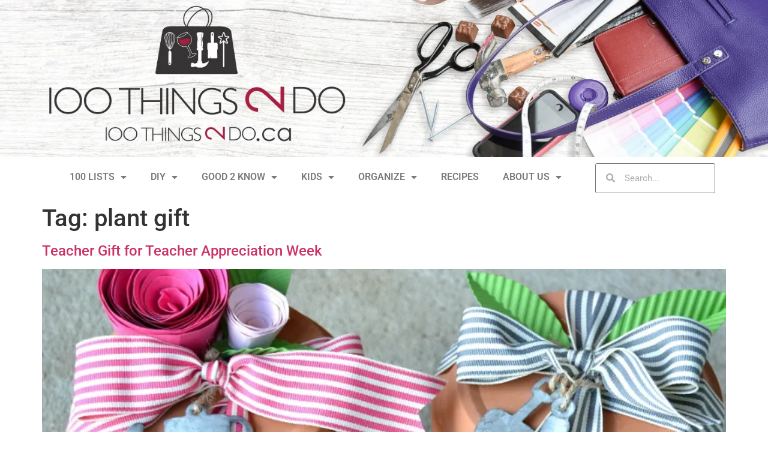

--- FILE ---
content_type: text/html; charset=UTF-8
request_url: https://100things2do.ca/tag/plant-gift/
body_size: 13656
content:
<!doctype html>
<html lang="en-CA">
<head>
	<meta charset="UTF-8">
	<meta name="viewport" content="width=device-width, initial-scale=1">
	<link rel="profile" href="https://gmpg.org/xfn/11">
	<meta name='robots' content='index, follow, max-image-preview:large, max-snippet:-1, max-video-preview:-1' />
	<style>img:is([sizes="auto" i], [sizes^="auto," i]) { contain-intrinsic-size: 3000px 1500px }</style>
	<!-- Jetpack Site Verification Tags -->
<meta name="p:domain_verify" content="e17d8ec703c318356d3be7c653432dbb" />

	<!-- This site is optimized with the Yoast SEO Premium plugin v26.4 (Yoast SEO v26.4) - https://yoast.com/wordpress/plugins/seo/ -->
	<title>plant gift Archives - 100 Things 2 Do</title>
	<link rel="canonical" href="https://100things2do.ca/tag/plant-gift/" />
	<meta property="og:locale" content="en_US" />
	<meta property="og:type" content="article" />
	<meta property="og:title" content="plant gift Archives" />
	<meta property="og:url" content="https://100things2do.ca/tag/plant-gift/" />
	<meta property="og:site_name" content="100 Things 2 Do" />
	<meta name="twitter:card" content="summary_large_image" />
	<meta name="twitter:site" content="@100_Things2Do" />
	<script type="application/ld+json" class="yoast-schema-graph">{"@context":"https://schema.org","@graph":[{"@type":"CollectionPage","@id":"https://100things2do.ca/tag/plant-gift/","url":"https://100things2do.ca/tag/plant-gift/","name":"plant gift Archives - 100 Things 2 Do","isPartOf":{"@id":"https://100things2do.ca/#website"},"primaryImageOfPage":{"@id":"https://100things2do.ca/tag/plant-gift/#primaryimage"},"image":{"@id":"https://100things2do.ca/tag/plant-gift/#primaryimage"},"thumbnailUrl":"https://i0.wp.com/100things2do.ca/wp-content/uploads/2017/05/Teacher-appreciation-5.jpg?fit=900%2C535&ssl=1","breadcrumb":{"@id":"https://100things2do.ca/tag/plant-gift/#breadcrumb"},"inLanguage":"en-CA"},{"@type":"ImageObject","inLanguage":"en-CA","@id":"https://100things2do.ca/tag/plant-gift/#primaryimage","url":"https://i0.wp.com/100things2do.ca/wp-content/uploads/2017/05/Teacher-appreciation-5.jpg?fit=900%2C535&ssl=1","contentUrl":"https://i0.wp.com/100things2do.ca/wp-content/uploads/2017/05/Teacher-appreciation-5.jpg?fit=900%2C535&ssl=1","width":900,"height":535},{"@type":"BreadcrumbList","@id":"https://100things2do.ca/tag/plant-gift/#breadcrumb","itemListElement":[{"@type":"ListItem","position":1,"name":"Home","item":"https://100things2do.ca/"},{"@type":"ListItem","position":2,"name":"plant gift"}]},{"@type":"WebSite","@id":"https://100things2do.ca/#website","url":"https://100things2do.ca/","name":"100Things2Do.ca","description":"","publisher":{"@id":"https://100things2do.ca/#/schema/person/f45ac5fa87758204e10ce0027ba174b9"},"potentialAction":[{"@type":"SearchAction","target":{"@type":"EntryPoint","urlTemplate":"https://100things2do.ca/?s={search_term_string}"},"query-input":{"@type":"PropertyValueSpecification","valueRequired":true,"valueName":"search_term_string"}}],"inLanguage":"en-CA"},{"@type":["Person","Organization"],"@id":"https://100things2do.ca/#/schema/person/f45ac5fa87758204e10ce0027ba174b9","name":"Shelly @ 100Things2Do.ca","image":{"@type":"ImageObject","inLanguage":"en-CA","@id":"https://100things2do.ca/#/schema/person/image/","url":"https://secure.gravatar.com/avatar/cfda2715cecd6f0a462b8304a0fbdd4c08d1582f0c3bc4feec4b112514676af7?s=96&d=mm&r=g","contentUrl":"https://secure.gravatar.com/avatar/cfda2715cecd6f0a462b8304a0fbdd4c08d1582f0c3bc4feec4b112514676af7?s=96&d=mm&r=g","caption":"Shelly @ 100Things2Do.ca"},"logo":{"@id":"https://100things2do.ca/#/schema/person/image/"},"description":"Single Mom, Blogger, DIYer, furniture refinisher and lover of all things crafty.","sameAs":["https://100things2do.ca","https://www.facebook.com/shelly.shepherd.10","https://www.instagram.com/100things2do.ca/?hl=en","https://www.pinterest.ca/100Things2Do/","https://x.com/100_Things2Do"]}]}</script>
	<!-- / Yoast SEO Premium plugin. -->


<link rel='dns-prefetch' href='//scripts.mediavine.com' />
<link rel='dns-prefetch' href='//stats.wp.com' />
<link rel='dns-prefetch' href='//v0.wordpress.com' />
<link rel='dns-prefetch' href='//widgets.wp.com' />
<link rel='dns-prefetch' href='//s0.wp.com' />
<link rel='dns-prefetch' href='//0.gravatar.com' />
<link rel='dns-prefetch' href='//1.gravatar.com' />
<link rel='dns-prefetch' href='//2.gravatar.com' />
<link rel='dns-prefetch' href='//jetpack.wordpress.com' />
<link rel='dns-prefetch' href='//public-api.wordpress.com' />
<link rel='preconnect' href='//i0.wp.com' />
<link rel='preconnect' href='//c0.wp.com' />
<link rel="alternate" type="application/rss+xml" title="100 Things 2 Do &raquo; Feed" href="https://100things2do.ca/feed/" />
<link rel="alternate" type="application/rss+xml" title="100 Things 2 Do &raquo; Comments Feed" href="https://100things2do.ca/comments/feed/" />
<link rel="alternate" type="application/rss+xml" title="100 Things 2 Do &raquo; plant gift Tag Feed" href="https://100things2do.ca/tag/plant-gift/feed/" />
<script>
window._wpemojiSettings = {"baseUrl":"https:\/\/s.w.org\/images\/core\/emoji\/16.0.1\/72x72\/","ext":".png","svgUrl":"https:\/\/s.w.org\/images\/core\/emoji\/16.0.1\/svg\/","svgExt":".svg","source":{"concatemoji":"https:\/\/100things2do.ca\/wp-includes\/js\/wp-emoji-release.min.js?ver=6.8.3"}};
/*! This file is auto-generated */
!function(s,n){var o,i,e;function c(e){try{var t={supportTests:e,timestamp:(new Date).valueOf()};sessionStorage.setItem(o,JSON.stringify(t))}catch(e){}}function p(e,t,n){e.clearRect(0,0,e.canvas.width,e.canvas.height),e.fillText(t,0,0);var t=new Uint32Array(e.getImageData(0,0,e.canvas.width,e.canvas.height).data),a=(e.clearRect(0,0,e.canvas.width,e.canvas.height),e.fillText(n,0,0),new Uint32Array(e.getImageData(0,0,e.canvas.width,e.canvas.height).data));return t.every(function(e,t){return e===a[t]})}function u(e,t){e.clearRect(0,0,e.canvas.width,e.canvas.height),e.fillText(t,0,0);for(var n=e.getImageData(16,16,1,1),a=0;a<n.data.length;a++)if(0!==n.data[a])return!1;return!0}function f(e,t,n,a){switch(t){case"flag":return n(e,"\ud83c\udff3\ufe0f\u200d\u26a7\ufe0f","\ud83c\udff3\ufe0f\u200b\u26a7\ufe0f")?!1:!n(e,"\ud83c\udde8\ud83c\uddf6","\ud83c\udde8\u200b\ud83c\uddf6")&&!n(e,"\ud83c\udff4\udb40\udc67\udb40\udc62\udb40\udc65\udb40\udc6e\udb40\udc67\udb40\udc7f","\ud83c\udff4\u200b\udb40\udc67\u200b\udb40\udc62\u200b\udb40\udc65\u200b\udb40\udc6e\u200b\udb40\udc67\u200b\udb40\udc7f");case"emoji":return!a(e,"\ud83e\udedf")}return!1}function g(e,t,n,a){var r="undefined"!=typeof WorkerGlobalScope&&self instanceof WorkerGlobalScope?new OffscreenCanvas(300,150):s.createElement("canvas"),o=r.getContext("2d",{willReadFrequently:!0}),i=(o.textBaseline="top",o.font="600 32px Arial",{});return e.forEach(function(e){i[e]=t(o,e,n,a)}),i}function t(e){var t=s.createElement("script");t.src=e,t.defer=!0,s.head.appendChild(t)}"undefined"!=typeof Promise&&(o="wpEmojiSettingsSupports",i=["flag","emoji"],n.supports={everything:!0,everythingExceptFlag:!0},e=new Promise(function(e){s.addEventListener("DOMContentLoaded",e,{once:!0})}),new Promise(function(t){var n=function(){try{var e=JSON.parse(sessionStorage.getItem(o));if("object"==typeof e&&"number"==typeof e.timestamp&&(new Date).valueOf()<e.timestamp+604800&&"object"==typeof e.supportTests)return e.supportTests}catch(e){}return null}();if(!n){if("undefined"!=typeof Worker&&"undefined"!=typeof OffscreenCanvas&&"undefined"!=typeof URL&&URL.createObjectURL&&"undefined"!=typeof Blob)try{var e="postMessage("+g.toString()+"("+[JSON.stringify(i),f.toString(),p.toString(),u.toString()].join(",")+"));",a=new Blob([e],{type:"text/javascript"}),r=new Worker(URL.createObjectURL(a),{name:"wpTestEmojiSupports"});return void(r.onmessage=function(e){c(n=e.data),r.terminate(),t(n)})}catch(e){}c(n=g(i,f,p,u))}t(n)}).then(function(e){for(var t in e)n.supports[t]=e[t],n.supports.everything=n.supports.everything&&n.supports[t],"flag"!==t&&(n.supports.everythingExceptFlag=n.supports.everythingExceptFlag&&n.supports[t]);n.supports.everythingExceptFlag=n.supports.everythingExceptFlag&&!n.supports.flag,n.DOMReady=!1,n.readyCallback=function(){n.DOMReady=!0}}).then(function(){return e}).then(function(){var e;n.supports.everything||(n.readyCallback(),(e=n.source||{}).concatemoji?t(e.concatemoji):e.wpemoji&&e.twemoji&&(t(e.twemoji),t(e.wpemoji)))}))}((window,document),window._wpemojiSettings);
</script>
<style type="text/css" media="all">
.wpautoterms-footer{background-color:#ffffff;text-align:center;}
.wpautoterms-footer a{color:#000000;font-family:Arial, sans-serif;font-size:14px;}
.wpautoterms-footer .separator{color:#cccccc;font-family:Arial, sans-serif;font-size:14px;}</style>
<link rel='stylesheet' id='sbi_styles-css' href='https://100things2do.ca/wp-content/plugins/instagram-feed/css/sbi-styles.min.css?ver=6.10.0' media='all' />
<link rel='stylesheet' id='sby_styles-css' href='https://100things2do.ca/wp-content/plugins/feeds-for-youtube/css/sb-youtube-free.min.css?ver=2.4.0' media='all' />
<style id='wp-emoji-styles-inline-css'>

	img.wp-smiley, img.emoji {
		display: inline !important;
		border: none !important;
		box-shadow: none !important;
		height: 1em !important;
		width: 1em !important;
		margin: 0 0.07em !important;
		vertical-align: -0.1em !important;
		background: none !important;
		padding: 0 !important;
	}
</style>
<link rel='stylesheet' id='wp-block-library-css' href='https://c0.wp.com/c/6.8.3/wp-includes/css/dist/block-library/style.min.css' media='all' />
<link rel='stylesheet' id='mediaelement-css' href='https://c0.wp.com/c/6.8.3/wp-includes/js/mediaelement/mediaelementplayer-legacy.min.css' media='all' />
<link rel='stylesheet' id='wp-mediaelement-css' href='https://c0.wp.com/c/6.8.3/wp-includes/js/mediaelement/wp-mediaelement.min.css' media='all' />
<style id='jetpack-sharing-buttons-style-inline-css'>
.jetpack-sharing-buttons__services-list{display:flex;flex-direction:row;flex-wrap:wrap;gap:0;list-style-type:none;margin:5px;padding:0}.jetpack-sharing-buttons__services-list.has-small-icon-size{font-size:12px}.jetpack-sharing-buttons__services-list.has-normal-icon-size{font-size:16px}.jetpack-sharing-buttons__services-list.has-large-icon-size{font-size:24px}.jetpack-sharing-buttons__services-list.has-huge-icon-size{font-size:36px}@media print{.jetpack-sharing-buttons__services-list{display:none!important}}.editor-styles-wrapper .wp-block-jetpack-sharing-buttons{gap:0;padding-inline-start:0}ul.jetpack-sharing-buttons__services-list.has-background{padding:1.25em 2.375em}
</style>
<style id='global-styles-inline-css'>
:root{--wp--preset--aspect-ratio--square: 1;--wp--preset--aspect-ratio--4-3: 4/3;--wp--preset--aspect-ratio--3-4: 3/4;--wp--preset--aspect-ratio--3-2: 3/2;--wp--preset--aspect-ratio--2-3: 2/3;--wp--preset--aspect-ratio--16-9: 16/9;--wp--preset--aspect-ratio--9-16: 9/16;--wp--preset--color--black: #000000;--wp--preset--color--cyan-bluish-gray: #abb8c3;--wp--preset--color--white: #ffffff;--wp--preset--color--pale-pink: #f78da7;--wp--preset--color--vivid-red: #cf2e2e;--wp--preset--color--luminous-vivid-orange: #ff6900;--wp--preset--color--luminous-vivid-amber: #fcb900;--wp--preset--color--light-green-cyan: #7bdcb5;--wp--preset--color--vivid-green-cyan: #00d084;--wp--preset--color--pale-cyan-blue: #8ed1fc;--wp--preset--color--vivid-cyan-blue: #0693e3;--wp--preset--color--vivid-purple: #9b51e0;--wp--preset--gradient--vivid-cyan-blue-to-vivid-purple: linear-gradient(135deg,rgba(6,147,227,1) 0%,rgb(155,81,224) 100%);--wp--preset--gradient--light-green-cyan-to-vivid-green-cyan: linear-gradient(135deg,rgb(122,220,180) 0%,rgb(0,208,130) 100%);--wp--preset--gradient--luminous-vivid-amber-to-luminous-vivid-orange: linear-gradient(135deg,rgba(252,185,0,1) 0%,rgba(255,105,0,1) 100%);--wp--preset--gradient--luminous-vivid-orange-to-vivid-red: linear-gradient(135deg,rgba(255,105,0,1) 0%,rgb(207,46,46) 100%);--wp--preset--gradient--very-light-gray-to-cyan-bluish-gray: linear-gradient(135deg,rgb(238,238,238) 0%,rgb(169,184,195) 100%);--wp--preset--gradient--cool-to-warm-spectrum: linear-gradient(135deg,rgb(74,234,220) 0%,rgb(151,120,209) 20%,rgb(207,42,186) 40%,rgb(238,44,130) 60%,rgb(251,105,98) 80%,rgb(254,248,76) 100%);--wp--preset--gradient--blush-light-purple: linear-gradient(135deg,rgb(255,206,236) 0%,rgb(152,150,240) 100%);--wp--preset--gradient--blush-bordeaux: linear-gradient(135deg,rgb(254,205,165) 0%,rgb(254,45,45) 50%,rgb(107,0,62) 100%);--wp--preset--gradient--luminous-dusk: linear-gradient(135deg,rgb(255,203,112) 0%,rgb(199,81,192) 50%,rgb(65,88,208) 100%);--wp--preset--gradient--pale-ocean: linear-gradient(135deg,rgb(255,245,203) 0%,rgb(182,227,212) 50%,rgb(51,167,181) 100%);--wp--preset--gradient--electric-grass: linear-gradient(135deg,rgb(202,248,128) 0%,rgb(113,206,126) 100%);--wp--preset--gradient--midnight: linear-gradient(135deg,rgb(2,3,129) 0%,rgb(40,116,252) 100%);--wp--preset--font-size--small: 13px;--wp--preset--font-size--medium: 20px;--wp--preset--font-size--large: 36px;--wp--preset--font-size--x-large: 42px;--wp--preset--spacing--20: 0.44rem;--wp--preset--spacing--30: 0.67rem;--wp--preset--spacing--40: 1rem;--wp--preset--spacing--50: 1.5rem;--wp--preset--spacing--60: 2.25rem;--wp--preset--spacing--70: 3.38rem;--wp--preset--spacing--80: 5.06rem;--wp--preset--shadow--natural: 6px 6px 9px rgba(0, 0, 0, 0.2);--wp--preset--shadow--deep: 12px 12px 50px rgba(0, 0, 0, 0.4);--wp--preset--shadow--sharp: 6px 6px 0px rgba(0, 0, 0, 0.2);--wp--preset--shadow--outlined: 6px 6px 0px -3px rgba(255, 255, 255, 1), 6px 6px rgba(0, 0, 0, 1);--wp--preset--shadow--crisp: 6px 6px 0px rgba(0, 0, 0, 1);}:root { --wp--style--global--content-size: 800px;--wp--style--global--wide-size: 1200px; }:where(body) { margin: 0; }.wp-site-blocks > .alignleft { float: left; margin-right: 2em; }.wp-site-blocks > .alignright { float: right; margin-left: 2em; }.wp-site-blocks > .aligncenter { justify-content: center; margin-left: auto; margin-right: auto; }:where(.wp-site-blocks) > * { margin-block-start: 24px; margin-block-end: 0; }:where(.wp-site-blocks) > :first-child { margin-block-start: 0; }:where(.wp-site-blocks) > :last-child { margin-block-end: 0; }:root { --wp--style--block-gap: 24px; }:root :where(.is-layout-flow) > :first-child{margin-block-start: 0;}:root :where(.is-layout-flow) > :last-child{margin-block-end: 0;}:root :where(.is-layout-flow) > *{margin-block-start: 24px;margin-block-end: 0;}:root :where(.is-layout-constrained) > :first-child{margin-block-start: 0;}:root :where(.is-layout-constrained) > :last-child{margin-block-end: 0;}:root :where(.is-layout-constrained) > *{margin-block-start: 24px;margin-block-end: 0;}:root :where(.is-layout-flex){gap: 24px;}:root :where(.is-layout-grid){gap: 24px;}.is-layout-flow > .alignleft{float: left;margin-inline-start: 0;margin-inline-end: 2em;}.is-layout-flow > .alignright{float: right;margin-inline-start: 2em;margin-inline-end: 0;}.is-layout-flow > .aligncenter{margin-left: auto !important;margin-right: auto !important;}.is-layout-constrained > .alignleft{float: left;margin-inline-start: 0;margin-inline-end: 2em;}.is-layout-constrained > .alignright{float: right;margin-inline-start: 2em;margin-inline-end: 0;}.is-layout-constrained > .aligncenter{margin-left: auto !important;margin-right: auto !important;}.is-layout-constrained > :where(:not(.alignleft):not(.alignright):not(.alignfull)){max-width: var(--wp--style--global--content-size);margin-left: auto !important;margin-right: auto !important;}.is-layout-constrained > .alignwide{max-width: var(--wp--style--global--wide-size);}body .is-layout-flex{display: flex;}.is-layout-flex{flex-wrap: wrap;align-items: center;}.is-layout-flex > :is(*, div){margin: 0;}body .is-layout-grid{display: grid;}.is-layout-grid > :is(*, div){margin: 0;}body{padding-top: 0px;padding-right: 0px;padding-bottom: 0px;padding-left: 0px;}a:where(:not(.wp-element-button)){text-decoration: underline;}:root :where(.wp-element-button, .wp-block-button__link){background-color: #32373c;border-width: 0;color: #fff;font-family: inherit;font-size: inherit;line-height: inherit;padding: calc(0.667em + 2px) calc(1.333em + 2px);text-decoration: none;}.has-black-color{color: var(--wp--preset--color--black) !important;}.has-cyan-bluish-gray-color{color: var(--wp--preset--color--cyan-bluish-gray) !important;}.has-white-color{color: var(--wp--preset--color--white) !important;}.has-pale-pink-color{color: var(--wp--preset--color--pale-pink) !important;}.has-vivid-red-color{color: var(--wp--preset--color--vivid-red) !important;}.has-luminous-vivid-orange-color{color: var(--wp--preset--color--luminous-vivid-orange) !important;}.has-luminous-vivid-amber-color{color: var(--wp--preset--color--luminous-vivid-amber) !important;}.has-light-green-cyan-color{color: var(--wp--preset--color--light-green-cyan) !important;}.has-vivid-green-cyan-color{color: var(--wp--preset--color--vivid-green-cyan) !important;}.has-pale-cyan-blue-color{color: var(--wp--preset--color--pale-cyan-blue) !important;}.has-vivid-cyan-blue-color{color: var(--wp--preset--color--vivid-cyan-blue) !important;}.has-vivid-purple-color{color: var(--wp--preset--color--vivid-purple) !important;}.has-black-background-color{background-color: var(--wp--preset--color--black) !important;}.has-cyan-bluish-gray-background-color{background-color: var(--wp--preset--color--cyan-bluish-gray) !important;}.has-white-background-color{background-color: var(--wp--preset--color--white) !important;}.has-pale-pink-background-color{background-color: var(--wp--preset--color--pale-pink) !important;}.has-vivid-red-background-color{background-color: var(--wp--preset--color--vivid-red) !important;}.has-luminous-vivid-orange-background-color{background-color: var(--wp--preset--color--luminous-vivid-orange) !important;}.has-luminous-vivid-amber-background-color{background-color: var(--wp--preset--color--luminous-vivid-amber) !important;}.has-light-green-cyan-background-color{background-color: var(--wp--preset--color--light-green-cyan) !important;}.has-vivid-green-cyan-background-color{background-color: var(--wp--preset--color--vivid-green-cyan) !important;}.has-pale-cyan-blue-background-color{background-color: var(--wp--preset--color--pale-cyan-blue) !important;}.has-vivid-cyan-blue-background-color{background-color: var(--wp--preset--color--vivid-cyan-blue) !important;}.has-vivid-purple-background-color{background-color: var(--wp--preset--color--vivid-purple) !important;}.has-black-border-color{border-color: var(--wp--preset--color--black) !important;}.has-cyan-bluish-gray-border-color{border-color: var(--wp--preset--color--cyan-bluish-gray) !important;}.has-white-border-color{border-color: var(--wp--preset--color--white) !important;}.has-pale-pink-border-color{border-color: var(--wp--preset--color--pale-pink) !important;}.has-vivid-red-border-color{border-color: var(--wp--preset--color--vivid-red) !important;}.has-luminous-vivid-orange-border-color{border-color: var(--wp--preset--color--luminous-vivid-orange) !important;}.has-luminous-vivid-amber-border-color{border-color: var(--wp--preset--color--luminous-vivid-amber) !important;}.has-light-green-cyan-border-color{border-color: var(--wp--preset--color--light-green-cyan) !important;}.has-vivid-green-cyan-border-color{border-color: var(--wp--preset--color--vivid-green-cyan) !important;}.has-pale-cyan-blue-border-color{border-color: var(--wp--preset--color--pale-cyan-blue) !important;}.has-vivid-cyan-blue-border-color{border-color: var(--wp--preset--color--vivid-cyan-blue) !important;}.has-vivid-purple-border-color{border-color: var(--wp--preset--color--vivid-purple) !important;}.has-vivid-cyan-blue-to-vivid-purple-gradient-background{background: var(--wp--preset--gradient--vivid-cyan-blue-to-vivid-purple) !important;}.has-light-green-cyan-to-vivid-green-cyan-gradient-background{background: var(--wp--preset--gradient--light-green-cyan-to-vivid-green-cyan) !important;}.has-luminous-vivid-amber-to-luminous-vivid-orange-gradient-background{background: var(--wp--preset--gradient--luminous-vivid-amber-to-luminous-vivid-orange) !important;}.has-luminous-vivid-orange-to-vivid-red-gradient-background{background: var(--wp--preset--gradient--luminous-vivid-orange-to-vivid-red) !important;}.has-very-light-gray-to-cyan-bluish-gray-gradient-background{background: var(--wp--preset--gradient--very-light-gray-to-cyan-bluish-gray) !important;}.has-cool-to-warm-spectrum-gradient-background{background: var(--wp--preset--gradient--cool-to-warm-spectrum) !important;}.has-blush-light-purple-gradient-background{background: var(--wp--preset--gradient--blush-light-purple) !important;}.has-blush-bordeaux-gradient-background{background: var(--wp--preset--gradient--blush-bordeaux) !important;}.has-luminous-dusk-gradient-background{background: var(--wp--preset--gradient--luminous-dusk) !important;}.has-pale-ocean-gradient-background{background: var(--wp--preset--gradient--pale-ocean) !important;}.has-electric-grass-gradient-background{background: var(--wp--preset--gradient--electric-grass) !important;}.has-midnight-gradient-background{background: var(--wp--preset--gradient--midnight) !important;}.has-small-font-size{font-size: var(--wp--preset--font-size--small) !important;}.has-medium-font-size{font-size: var(--wp--preset--font-size--medium) !important;}.has-large-font-size{font-size: var(--wp--preset--font-size--large) !important;}.has-x-large-font-size{font-size: var(--wp--preset--font-size--x-large) !important;}
:root :where(.wp-block-pullquote){font-size: 1.5em;line-height: 1.6;}
</style>
<link rel='stylesheet' id='wpautoterms_css-css' href='https://100things2do.ca/wp-content/plugins/auto-terms-of-service-and-privacy-policy/css/wpautoterms.css?ver=6.8.3' media='all' />
<link rel='stylesheet' id='hello-elementor-css' href='https://100things2do.ca/wp-content/themes/hello-elementor/assets/css/reset.css?ver=3.4.5' media='all' />
<link rel='stylesheet' id='hello-elementor-theme-style-css' href='https://100things2do.ca/wp-content/themes/hello-elementor/assets/css/theme.css?ver=3.4.5' media='all' />
<link rel='stylesheet' id='hello-elementor-header-footer-css' href='https://100things2do.ca/wp-content/themes/hello-elementor/assets/css/header-footer.css?ver=3.4.5' media='all' />
<link rel='stylesheet' id='elementor-frontend-css' href='https://100things2do.ca/wp-content/plugins/elementor/assets/css/frontend.min.css?ver=3.33.2' media='all' />
<link rel='stylesheet' id='elementor-post-23456-css' href='https://100things2do.ca/wp-content/uploads/elementor/css/post-23456.css?ver=1763917807' media='all' />
<link rel='stylesheet' id='jetpack_likes-css' href='https://c0.wp.com/p/jetpack/15.2/modules/likes/style.css' media='all' />
<link rel='stylesheet' id='widget-image-css' href='https://100things2do.ca/wp-content/plugins/elementor/assets/css/widget-image.min.css?ver=3.33.2' media='all' />
<link rel='stylesheet' id='widget-nav-menu-css' href='https://100things2do.ca/wp-content/plugins/elementor-pro/assets/css/widget-nav-menu.min.css?ver=3.33.1' media='all' />
<link rel='stylesheet' id='widget-search-form-css' href='https://100things2do.ca/wp-content/plugins/elementor-pro/assets/css/widget-search-form.min.css?ver=3.33.1' media='all' />
<link rel='stylesheet' id='elementor-icons-shared-0-css' href='https://100things2do.ca/wp-content/plugins/elementor/assets/lib/font-awesome/css/fontawesome.min.css?ver=5.15.3' media='all' />
<link rel='stylesheet' id='elementor-icons-fa-solid-css' href='https://100things2do.ca/wp-content/plugins/elementor/assets/lib/font-awesome/css/solid.min.css?ver=5.15.3' media='all' />
<link rel='stylesheet' id='e-sticky-css' href='https://100things2do.ca/wp-content/plugins/elementor-pro/assets/css/modules/sticky.min.css?ver=3.33.1' media='all' />
<link rel='stylesheet' id='widget-heading-css' href='https://100things2do.ca/wp-content/plugins/elementor/assets/css/widget-heading.min.css?ver=3.33.2' media='all' />
<link rel='stylesheet' id='widget-social-icons-css' href='https://100things2do.ca/wp-content/plugins/elementor/assets/css/widget-social-icons.min.css?ver=3.33.2' media='all' />
<link rel='stylesheet' id='e-apple-webkit-css' href='https://100things2do.ca/wp-content/plugins/elementor/assets/css/conditionals/apple-webkit.min.css?ver=3.33.2' media='all' />
<link rel='stylesheet' id='elementor-icons-css' href='https://100things2do.ca/wp-content/plugins/elementor/assets/lib/eicons/css/elementor-icons.min.css?ver=5.44.0' media='all' />
<link rel='stylesheet' id='stratum-widgets-style-css' href='https://100things2do.ca/wp-content/plugins/stratum/assets/css/style.min.css?ver=1.6.1' media='all' />
<link rel='stylesheet' id='sby-styles-css' href='https://100things2do.ca/wp-content/plugins/feeds-for-youtube/css/sb-youtube-free.min.css?ver=2.4.0' media='all' />
<link rel='stylesheet' id='font-awesome-5-all-css' href='https://100things2do.ca/wp-content/plugins/elementor/assets/lib/font-awesome/css/all.min.css?ver=3.33.2' media='all' />
<link rel='stylesheet' id='font-awesome-4-shim-css' href='https://100things2do.ca/wp-content/plugins/elementor/assets/lib/font-awesome/css/v4-shims.min.css?ver=3.33.2' media='all' />
<link rel='stylesheet' id='sbistyles-css' href='https://100things2do.ca/wp-content/plugins/instagram-feed/css/sbi-styles.min.css?ver=6.10.0' media='all' />
<link rel='stylesheet' id='elementor-post-29824-css' href='https://100things2do.ca/wp-content/uploads/elementor/css/post-29824.css?ver=1763917807' media='all' />
<link rel='stylesheet' id='elementor-post-29796-css' href='https://100things2do.ca/wp-content/uploads/elementor/css/post-29796.css?ver=1763917807' media='all' />
<link rel='stylesheet' id='elementor-gf-local-roboto-css' href='https://100things2do.ca/wp-content/uploads/elementor/google-fonts/css/roboto.css?ver=1742319317' media='all' />
<link rel='stylesheet' id='elementor-gf-local-robotoslab-css' href='https://100things2do.ca/wp-content/uploads/elementor/google-fonts/css/robotoslab.css?ver=1742319321' media='all' />
<link rel='stylesheet' id='elementor-icons-fa-brands-css' href='https://100things2do.ca/wp-content/plugins/elementor/assets/lib/font-awesome/css/brands.min.css?ver=5.15.3' media='all' />
<script src="https://c0.wp.com/c/6.8.3/wp-includes/js/jquery/jquery.min.js" id="jquery-core-js"></script>
<script src="https://c0.wp.com/c/6.8.3/wp-includes/js/jquery/jquery-migrate.min.js" id="jquery-migrate-js"></script>
<script src="https://c0.wp.com/c/6.8.3/wp-includes/js/dist/dom-ready.min.js" id="wp-dom-ready-js"></script>
<script src="https://100things2do.ca/wp-content/plugins/auto-terms-of-service-and-privacy-policy/js/base.js?ver=3.0.4" id="wpautoterms_base-js"></script>
<script async="async" fetchpriority="high" data-noptimize="1" data-cfasync="false" src="https://scripts.mediavine.com/tags/100-things-2-do.js?ver=6.8.3" id="mv-script-wrapper-js"></script>
<script src="https://100things2do.ca/wp-content/plugins/related-posts-thumbnails/assets/js/front.min.js?ver=4.3.1" id="rpt_front_style-js"></script>
<script src="https://100things2do.ca/wp-content/plugins/related-posts-thumbnails/assets/js/lazy-load.js?ver=4.3.1" id="rpt-lazy-load-js"></script>
<script src="https://100things2do.ca/wp-content/plugins/elementor/assets/lib/font-awesome/js/v4-shims.min.js?ver=3.33.2" id="font-awesome-4-shim-js"></script>
<link rel="https://api.w.org/" href="https://100things2do.ca/wp-json/" /><link rel="alternate" title="JSON" type="application/json" href="https://100things2do.ca/wp-json/wp/v2/tags/8311" /><link rel="EditURI" type="application/rsd+xml" title="RSD" href="https://100things2do.ca/xmlrpc.php?rsd" />
<meta name="generator" content="WordPress 6.8.3" />
		<script type="text/javascript" async defer data-pin-color="red"  data-pin-height="28"  data-pin-hover="true"
			src="https://100things2do.ca/wp-content/plugins/pinterest-pin-it-button-on-image-hover-and-post/js/pinit.js"></script>
		        <style>
            #related_posts_thumbnails li {
                border-right: 1px solid #dddddd;
                background-color: #ffffff            }

            #related_posts_thumbnails li:hover {
                background-color: #eeeeee;
            }

            .relpost_content {
                font-size: 12px;
                color: #333333;
            }

            .relpost-block-single {
                background-color: #ffffff;
                border-right: 1px solid #dddddd;
                border-left: 1px solid #dddddd;
                margin-right: -1px;
            }

            .relpost-block-single:hover {
                background-color: #eeeeee;
            }
        </style>

        	<style>img#wpstats{display:none}</style>
		<!-- Global site tag (gtag.js) - Google Analytics -->
<script async src="https://www.googletagmanager.com/gtag/js?id=UA-42714674-1"></script>
<script>
  window.dataLayer = window.dataLayer || [];
  function gtag(){dataLayer.push(arguments);}
  gtag('js', new Date());

  gtag('config', 'UA-42714674-1');
  gtag('config', 'G-52VTP3CED5');
</script>

<meta name="generator" content="Elementor 3.33.2; features: additional_custom_breakpoints; settings: css_print_method-external, google_font-enabled, font_display-auto">
			<style>
				.e-con.e-parent:nth-of-type(n+4):not(.e-lazyloaded):not(.e-no-lazyload),
				.e-con.e-parent:nth-of-type(n+4):not(.e-lazyloaded):not(.e-no-lazyload) * {
					background-image: none !important;
				}
				@media screen and (max-height: 1024px) {
					.e-con.e-parent:nth-of-type(n+3):not(.e-lazyloaded):not(.e-no-lazyload),
					.e-con.e-parent:nth-of-type(n+3):not(.e-lazyloaded):not(.e-no-lazyload) * {
						background-image: none !important;
					}
				}
				@media screen and (max-height: 640px) {
					.e-con.e-parent:nth-of-type(n+2):not(.e-lazyloaded):not(.e-no-lazyload),
					.e-con.e-parent:nth-of-type(n+2):not(.e-lazyloaded):not(.e-no-lazyload) * {
						background-image: none !important;
					}
				}
			</style>
			<link rel="icon" href="https://i0.wp.com/100things2do.ca/wp-content/uploads/2023/01/cropped-100Thing_to_Do_Newsletter.png?fit=32%2C32&#038;ssl=1" sizes="32x32" />
<link rel="icon" href="https://i0.wp.com/100things2do.ca/wp-content/uploads/2023/01/cropped-100Thing_to_Do_Newsletter.png?fit=192%2C192&#038;ssl=1" sizes="192x192" />
<link rel="apple-touch-icon" href="https://i0.wp.com/100things2do.ca/wp-content/uploads/2023/01/cropped-100Thing_to_Do_Newsletter.png?fit=180%2C180&#038;ssl=1" />
<meta name="msapplication-TileImage" content="https://i0.wp.com/100things2do.ca/wp-content/uploads/2023/01/cropped-100Thing_to_Do_Newsletter.png?fit=270%2C270&#038;ssl=1" />
		<style id="wp-custom-css">
			h3 {
    font-size: 1.5rem;
}

h2 {
    font-size: 1.5rem;
}		</style>
		</head>
<body class="archive tag tag-plant-gift tag-8311 wp-embed-responsive wp-theme-hello-elementor eio-default hello-elementor-default elementor-default elementor-kit-23456">


<a class="skip-link screen-reader-text" href="#content">Skip to content</a>

		<header data-elementor-type="header" data-elementor-id="29824" class="elementor elementor-29824 elementor-location-header" data-elementor-post-type="elementor_library">
					<section class="elementor-section elementor-top-section elementor-element elementor-element-143c363 elementor-section-full_width elementor-section-stretched elementor-section-height-default elementor-section-height-default" data-id="143c363" data-element_type="section" data-settings="{&quot;stretch_section&quot;:&quot;section-stretched&quot;}">
						<div class="elementor-container elementor-column-gap-no">
					<div class="elementor-column elementor-col-100 elementor-top-column elementor-element elementor-element-559b6f0" data-id="559b6f0" data-element_type="column">
			<div class="elementor-widget-wrap elementor-element-populated">
						<div class="elementor-element elementor-element-3b634e4 elementor-widget elementor-widget-image" data-id="3b634e4" data-element_type="widget" data-widget_type="image.default">
				<div class="elementor-widget-container">
																<a href="https://100things2do.ca">
							<img fetchpriority="high" width="1500" height="307" src="https://i0.wp.com/100things2do.ca/wp-content/uploads/2023/01/100thingsToDo_header.jpg?fit=1500%2C307&amp;ssl=1" class="attachment-full size-full wp-image-29826" alt="" srcset="https://i0.wp.com/100things2do.ca/wp-content/uploads/2023/01/100thingsToDo_header.jpg?w=1500&amp;ssl=1 1500w, https://i0.wp.com/100things2do.ca/wp-content/uploads/2023/01/100thingsToDo_header.jpg?resize=300%2C61&amp;ssl=1 300w, https://i0.wp.com/100things2do.ca/wp-content/uploads/2023/01/100thingsToDo_header.jpg?resize=1024%2C210&amp;ssl=1 1024w, https://i0.wp.com/100things2do.ca/wp-content/uploads/2023/01/100thingsToDo_header.jpg?resize=768%2C157&amp;ssl=1 768w" sizes="(max-width: 1500px) 100vw, 1500px" />								</a>
															</div>
				</div>
					</div>
		</div>
					</div>
		</section>
				<section class="elementor-section elementor-top-section elementor-element elementor-element-0aedabc elementor-section-boxed elementor-section-height-default elementor-section-height-default" data-id="0aedabc" data-element_type="section" data-settings="{&quot;background_background&quot;:&quot;classic&quot;,&quot;sticky&quot;:&quot;top&quot;,&quot;sticky_on&quot;:[&quot;desktop&quot;,&quot;tablet&quot;,&quot;mobile&quot;],&quot;sticky_offset&quot;:0,&quot;sticky_effects_offset&quot;:0,&quot;sticky_anchor_link_offset&quot;:0}">
						<div class="elementor-container elementor-column-gap-default">
					<div class="elementor-column elementor-col-66 elementor-top-column elementor-element elementor-element-3f26261" data-id="3f26261" data-element_type="column">
			<div class="elementor-widget-wrap elementor-element-populated">
						<div class="elementor-element elementor-element-39f374a elementor-nav-menu__align-center elementor-nav-menu--dropdown-tablet elementor-nav-menu__text-align-aside elementor-nav-menu--toggle elementor-nav-menu--burger elementor-widget elementor-widget-nav-menu" data-id="39f374a" data-element_type="widget" data-settings="{&quot;layout&quot;:&quot;horizontal&quot;,&quot;submenu_icon&quot;:{&quot;value&quot;:&quot;&lt;i class=\&quot;fas fa-caret-down\&quot; aria-hidden=\&quot;true\&quot;&gt;&lt;\/i&gt;&quot;,&quot;library&quot;:&quot;fa-solid&quot;},&quot;toggle&quot;:&quot;burger&quot;}" data-widget_type="nav-menu.default">
				<div class="elementor-widget-container">
								<nav aria-label="Menu" class="elementor-nav-menu--main elementor-nav-menu__container elementor-nav-menu--layout-horizontal e--pointer-underline e--animation-fade">
				<ul id="menu-1-39f374a" class="elementor-nav-menu"><li class="menu-item menu-item-type-post_type menu-item-object-page menu-item-has-children menu-item-21792"><a href="https://100things2do.ca/100-lists-2/" class="elementor-item">100 LISTS</a>
<ul class="sub-menu elementor-nav-menu--dropdown">
	<li class="menu-item menu-item-type-post_type menu-item-object-page menu-item-21790"><a href="https://100things2do.ca/printables/" class="elementor-sub-item">FREE PRINTABLES</a></li>
</ul>
</li>
<li class="menu-item menu-item-type-post_type menu-item-object-page menu-item-has-children menu-item-28644"><a href="https://100things2do.ca/diy/" class="elementor-item">DIY</a>
<ul class="sub-menu elementor-nav-menu--dropdown">
	<li class="menu-item menu-item-type-post_type menu-item-object-page menu-item-21798"><a href="https://100things2do.ca/build/" class="elementor-sub-item">BUILD</a></li>
	<li class="menu-item menu-item-type-post_type menu-item-object-page menu-item-21803"><a href="https://100things2do.ca/craft/" class="elementor-sub-item">CRAFT</a></li>
	<li class="menu-item menu-item-type-post_type menu-item-object-page menu-item-21825"><a href="https://100things2do.ca/decor/" class="elementor-sub-item">DECOR</a></li>
	<li class="menu-item menu-item-type-taxonomy menu-item-object-category menu-item-28622"><a href="https://100things2do.ca/category/easy-sewing/" class="elementor-sub-item">EASY SEWING</a></li>
	<li class="menu-item menu-item-type-post_type menu-item-object-page menu-item-21808"><a href="https://100things2do.ca/refinish-repurpose/" class="elementor-sub-item">REFINISH / REPURPOSE</a></li>
</ul>
</li>
<li class="menu-item menu-item-type-post_type menu-item-object-page menu-item-has-children menu-item-7811"><a href="https://100things2do.ca/good-2-know/" class="elementor-item">GOOD 2 KNOW</a>
<ul class="sub-menu elementor-nav-menu--dropdown">
	<li class="menu-item menu-item-type-taxonomy menu-item-object-category menu-item-28618"><a href="https://100things2do.ca/category/for-me/" class="elementor-sub-item">FOR ME</a></li>
	<li class="menu-item menu-item-type-post_type menu-item-object-page menu-item-21830"><a href="https://100things2do.ca/holidays-2/" class="elementor-sub-item">HOLIDAYS</a></li>
</ul>
</li>
<li class="menu-item menu-item-type-post_type menu-item-object-page menu-item-has-children menu-item-7798"><a href="https://100things2do.ca/kids/" class="elementor-item">KIDS</a>
<ul class="sub-menu elementor-nav-menu--dropdown">
	<li class="menu-item menu-item-type-post_type menu-item-object-page menu-item-21837"><a href="https://100things2do.ca/games/" class="elementor-sub-item">GAMES</a></li>
	<li class="menu-item menu-item-type-post_type menu-item-object-page menu-item-21841"><a href="https://100things2do.ca/gifts-3/" class="elementor-sub-item">GIFTS</a></li>
	<li class="menu-item menu-item-type-post_type menu-item-object-page menu-item-21846"><a href="https://100things2do.ca/party-ideas/" class="elementor-sub-item">PARTY IDEAS</a></li>
</ul>
</li>
<li class="menu-item menu-item-type-post_type menu-item-object-page menu-item-has-children menu-item-4621"><a href="https://100things2do.ca/organize/" class="elementor-item">ORGANIZE</a>
<ul class="sub-menu elementor-nav-menu--dropdown">
	<li class="menu-item menu-item-type-post_type menu-item-object-page menu-item-21779"><a href="https://100things2do.ca/clean/" class="elementor-sub-item">CLEAN</a></li>
	<li class="menu-item menu-item-type-post_type menu-item-object-page menu-item-21778"><a href="https://100things2do.ca/organized/" class="elementor-sub-item">ORGANIZE</a></li>
</ul>
</li>
<li class="menu-item menu-item-type-post_type menu-item-object-page menu-item-21777"><a href="https://100things2do.ca/other-recipes/" class="elementor-item">RECIPES</a></li>
<li class="menu-item menu-item-type-taxonomy menu-item-object-category menu-item-has-children menu-item-5104"><a href="https://100things2do.ca/category/100t2d-in-the-press/" class="elementor-item">ABOUT US</a>
<ul class="sub-menu elementor-nav-menu--dropdown">
	<li class="menu-item menu-item-type-taxonomy menu-item-object-category menu-item-28626"><a href="https://100things2do.ca/category/100t2d-in-the-press/" class="elementor-sub-item">IN THE PRESS</a></li>
	<li class="menu-item menu-item-type-post_type menu-item-object-page menu-item-12248"><a href="https://100things2do.ca/advertise/" class="elementor-sub-item">ADVERTISE</a></li>
	<li class="menu-item menu-item-type-post_type menu-item-object-page menu-item-privacy-policy menu-item-29816"><a rel="privacy-policy" href="https://100things2do.ca/privacy-policy/" class="elementor-sub-item">PRIVACY POLICY</a></li>
</ul>
</li>
</ul>			</nav>
					<div class="elementor-menu-toggle" role="button" tabindex="0" aria-label="Menu Toggle" aria-expanded="false">
			<i aria-hidden="true" role="presentation" class="elementor-menu-toggle__icon--open eicon-menu-bar"></i><i aria-hidden="true" role="presentation" class="elementor-menu-toggle__icon--close eicon-close"></i>		</div>
					<nav class="elementor-nav-menu--dropdown elementor-nav-menu__container" aria-hidden="true">
				<ul id="menu-2-39f374a" class="elementor-nav-menu"><li class="menu-item menu-item-type-post_type menu-item-object-page menu-item-has-children menu-item-21792"><a href="https://100things2do.ca/100-lists-2/" class="elementor-item" tabindex="-1">100 LISTS</a>
<ul class="sub-menu elementor-nav-menu--dropdown">
	<li class="menu-item menu-item-type-post_type menu-item-object-page menu-item-21790"><a href="https://100things2do.ca/printables/" class="elementor-sub-item" tabindex="-1">FREE PRINTABLES</a></li>
</ul>
</li>
<li class="menu-item menu-item-type-post_type menu-item-object-page menu-item-has-children menu-item-28644"><a href="https://100things2do.ca/diy/" class="elementor-item" tabindex="-1">DIY</a>
<ul class="sub-menu elementor-nav-menu--dropdown">
	<li class="menu-item menu-item-type-post_type menu-item-object-page menu-item-21798"><a href="https://100things2do.ca/build/" class="elementor-sub-item" tabindex="-1">BUILD</a></li>
	<li class="menu-item menu-item-type-post_type menu-item-object-page menu-item-21803"><a href="https://100things2do.ca/craft/" class="elementor-sub-item" tabindex="-1">CRAFT</a></li>
	<li class="menu-item menu-item-type-post_type menu-item-object-page menu-item-21825"><a href="https://100things2do.ca/decor/" class="elementor-sub-item" tabindex="-1">DECOR</a></li>
	<li class="menu-item menu-item-type-taxonomy menu-item-object-category menu-item-28622"><a href="https://100things2do.ca/category/easy-sewing/" class="elementor-sub-item" tabindex="-1">EASY SEWING</a></li>
	<li class="menu-item menu-item-type-post_type menu-item-object-page menu-item-21808"><a href="https://100things2do.ca/refinish-repurpose/" class="elementor-sub-item" tabindex="-1">REFINISH / REPURPOSE</a></li>
</ul>
</li>
<li class="menu-item menu-item-type-post_type menu-item-object-page menu-item-has-children menu-item-7811"><a href="https://100things2do.ca/good-2-know/" class="elementor-item" tabindex="-1">GOOD 2 KNOW</a>
<ul class="sub-menu elementor-nav-menu--dropdown">
	<li class="menu-item menu-item-type-taxonomy menu-item-object-category menu-item-28618"><a href="https://100things2do.ca/category/for-me/" class="elementor-sub-item" tabindex="-1">FOR ME</a></li>
	<li class="menu-item menu-item-type-post_type menu-item-object-page menu-item-21830"><a href="https://100things2do.ca/holidays-2/" class="elementor-sub-item" tabindex="-1">HOLIDAYS</a></li>
</ul>
</li>
<li class="menu-item menu-item-type-post_type menu-item-object-page menu-item-has-children menu-item-7798"><a href="https://100things2do.ca/kids/" class="elementor-item" tabindex="-1">KIDS</a>
<ul class="sub-menu elementor-nav-menu--dropdown">
	<li class="menu-item menu-item-type-post_type menu-item-object-page menu-item-21837"><a href="https://100things2do.ca/games/" class="elementor-sub-item" tabindex="-1">GAMES</a></li>
	<li class="menu-item menu-item-type-post_type menu-item-object-page menu-item-21841"><a href="https://100things2do.ca/gifts-3/" class="elementor-sub-item" tabindex="-1">GIFTS</a></li>
	<li class="menu-item menu-item-type-post_type menu-item-object-page menu-item-21846"><a href="https://100things2do.ca/party-ideas/" class="elementor-sub-item" tabindex="-1">PARTY IDEAS</a></li>
</ul>
</li>
<li class="menu-item menu-item-type-post_type menu-item-object-page menu-item-has-children menu-item-4621"><a href="https://100things2do.ca/organize/" class="elementor-item" tabindex="-1">ORGANIZE</a>
<ul class="sub-menu elementor-nav-menu--dropdown">
	<li class="menu-item menu-item-type-post_type menu-item-object-page menu-item-21779"><a href="https://100things2do.ca/clean/" class="elementor-sub-item" tabindex="-1">CLEAN</a></li>
	<li class="menu-item menu-item-type-post_type menu-item-object-page menu-item-21778"><a href="https://100things2do.ca/organized/" class="elementor-sub-item" tabindex="-1">ORGANIZE</a></li>
</ul>
</li>
<li class="menu-item menu-item-type-post_type menu-item-object-page menu-item-21777"><a href="https://100things2do.ca/other-recipes/" class="elementor-item" tabindex="-1">RECIPES</a></li>
<li class="menu-item menu-item-type-taxonomy menu-item-object-category menu-item-has-children menu-item-5104"><a href="https://100things2do.ca/category/100t2d-in-the-press/" class="elementor-item" tabindex="-1">ABOUT US</a>
<ul class="sub-menu elementor-nav-menu--dropdown">
	<li class="menu-item menu-item-type-taxonomy menu-item-object-category menu-item-28626"><a href="https://100things2do.ca/category/100t2d-in-the-press/" class="elementor-sub-item" tabindex="-1">IN THE PRESS</a></li>
	<li class="menu-item menu-item-type-post_type menu-item-object-page menu-item-12248"><a href="https://100things2do.ca/advertise/" class="elementor-sub-item" tabindex="-1">ADVERTISE</a></li>
	<li class="menu-item menu-item-type-post_type menu-item-object-page menu-item-privacy-policy menu-item-29816"><a rel="privacy-policy" href="https://100things2do.ca/privacy-policy/" class="elementor-sub-item" tabindex="-1">PRIVACY POLICY</a></li>
</ul>
</li>
</ul>			</nav>
						</div>
				</div>
					</div>
		</div>
				<div class="elementor-column elementor-col-33 elementor-top-column elementor-element elementor-element-75e2483" data-id="75e2483" data-element_type="column">
			<div class="elementor-widget-wrap elementor-element-populated">
						<div class="elementor-element elementor-element-4c2fe28 elementor-search-form--skin-minimal elementor-widget elementor-widget-search-form" data-id="4c2fe28" data-element_type="widget" data-settings="{&quot;skin&quot;:&quot;minimal&quot;}" data-widget_type="search-form.default">
				<div class="elementor-widget-container">
							<search role="search">
			<form class="elementor-search-form" action="https://100things2do.ca" method="get">
												<div class="elementor-search-form__container">
					<label class="elementor-screen-only" for="elementor-search-form-4c2fe28">Search</label>

											<div class="elementor-search-form__icon">
							<i aria-hidden="true" class="fas fa-search"></i>							<span class="elementor-screen-only">Search</span>
						</div>
					
					<input id="elementor-search-form-4c2fe28" placeholder="Search..." class="elementor-search-form__input" type="search" name="s" value="">
					
					
									</div>
			</form>
		</search>
						</div>
				</div>
					</div>
		</div>
					</div>
		</section>
				</header>
		<main id="content" class="site-main">

			<div class="page-header">
			<h1 class="entry-title">Tag: <span>plant gift</span></h1>		</div>
	
	<div class="page-content">
					<article class="post">
				<h2 class="entry-title"><a href="https://100things2do.ca/teacher-gift/">Teacher Gift for Teacher Appreciation Week</a></h2><a href="https://100things2do.ca/teacher-gift/"><img width="800" height="476" src="https://i0.wp.com/100things2do.ca/wp-content/uploads/2017/05/Teacher-appreciation-5.jpg?fit=800%2C476&amp;ssl=1" class="attachment-large size-large wp-post-image" alt="" decoding="async" srcset="https://i0.wp.com/100things2do.ca/wp-content/uploads/2017/05/Teacher-appreciation-5.jpg?w=900&amp;ssl=1 900w, https://i0.wp.com/100things2do.ca/wp-content/uploads/2017/05/Teacher-appreciation-5.jpg?resize=300%2C178&amp;ssl=1 300w, https://i0.wp.com/100things2do.ca/wp-content/uploads/2017/05/Teacher-appreciation-5.jpg?resize=768%2C457&amp;ssl=1 768w, https://i0.wp.com/100things2do.ca/wp-content/uploads/2017/05/Teacher-appreciation-5.jpg?resize=200%2C119&amp;ssl=1 200w, https://i0.wp.com/100things2do.ca/wp-content/uploads/2017/05/Teacher-appreciation-5.jpg?resize=400%2C238&amp;ssl=1 400w, https://i0.wp.com/100things2do.ca/wp-content/uploads/2017/05/Teacher-appreciation-5.jpg?resize=600%2C357&amp;ssl=1 600w, https://i0.wp.com/100things2do.ca/wp-content/uploads/2017/05/Teacher-appreciation-5.jpg?resize=800%2C476&amp;ssl=1 800w" sizes="(max-width: 800px) 100vw, 800px" /></a><p>Someone on Instagram recently posted a card they&#8217;d made for Teacher Appreciation Week.  Immediately, and in a panic, I Googled to find out when Teacher Appreciation was in my neck of the woods (just in case it&#8217;s different in different countries) and sure enough &#8211; Friday, May 5th is designated as Teacher Appreciation Day here [&hellip;]</p>
			</article>
			</div>

	
</main>
		<footer data-elementor-type="footer" data-elementor-id="29796" class="elementor elementor-29796 elementor-location-footer" data-elementor-post-type="elementor_library">
					<section class="elementor-section elementor-top-section elementor-element elementor-element-c7b28f6 elementor-section-full_width elementor-section-height-default elementor-section-height-default" data-id="c7b28f6" data-element_type="section" data-settings="{&quot;background_background&quot;:&quot;classic&quot;}">
						<div class="elementor-container elementor-column-gap-default">
					<div class="elementor-column elementor-col-33 elementor-top-column elementor-element elementor-element-4406e53" data-id="4406e53" data-element_type="column">
			<div class="elementor-widget-wrap elementor-element-populated">
						<div class="elementor-element elementor-element-6df4d54 elementor-widget elementor-widget-heading" data-id="6df4d54" data-element_type="widget" data-widget_type="heading.default">
				<div class="elementor-widget-container">
					<h2 class="elementor-heading-title elementor-size-default">100Things2Do</h2>				</div>
				</div>
					</div>
		</div>
				<div class="elementor-column elementor-col-33 elementor-top-column elementor-element elementor-element-75a4049" data-id="75a4049" data-element_type="column">
			<div class="elementor-widget-wrap elementor-element-populated">
						<div class="elementor-element elementor-element-5e74a99 elementor-widget elementor-widget-heading" data-id="5e74a99" data-element_type="widget" data-widget_type="heading.default">
				<div class="elementor-widget-container">
					<h2 class="elementor-heading-title elementor-size-default">Follow Me:</h2>				</div>
				</div>
				<div class="elementor-element elementor-element-b3d85af elementor-shape-rounded elementor-grid-0 e-grid-align-center elementor-widget elementor-widget-social-icons" data-id="b3d85af" data-element_type="widget" data-widget_type="social-icons.default">
				<div class="elementor-widget-container">
							<div class="elementor-social-icons-wrapper elementor-grid" role="list">
							<span class="elementor-grid-item" role="listitem">
					<a class="elementor-icon elementor-social-icon elementor-social-icon-facebook elementor-repeater-item-8552cf8" href="https://www.facebook.com/100Things2Do.ca/" target="_blank">
						<span class="elementor-screen-only">Facebook</span>
						<i aria-hidden="true" class="fab fa-facebook"></i>					</a>
				</span>
							<span class="elementor-grid-item" role="listitem">
					<a class="elementor-icon elementor-social-icon elementor-social-icon-twitter elementor-repeater-item-2cbf403" href="https://twitter.com/100_Things2Do" target="_blank">
						<span class="elementor-screen-only">Twitter</span>
						<i aria-hidden="true" class="fab fa-twitter"></i>					</a>
				</span>
							<span class="elementor-grid-item" role="listitem">
					<a class="elementor-icon elementor-social-icon elementor-social-icon-pinterest elementor-repeater-item-571f65f" href="https://www.pinterest.ca/100Things2Do/" target="_blank">
						<span class="elementor-screen-only">Pinterest</span>
						<i aria-hidden="true" class="fab fa-pinterest"></i>					</a>
				</span>
							<span class="elementor-grid-item" role="listitem">
					<a class="elementor-icon elementor-social-icon elementor-social-icon-instagram elementor-repeater-item-09d1526" href="https://www.instagram.com/100things2do.ca/" target="_blank">
						<span class="elementor-screen-only">Instagram</span>
						<i aria-hidden="true" class="fab fa-instagram"></i>					</a>
				</span>
					</div>
						</div>
				</div>
					</div>
		</div>
				<div class="elementor-column elementor-col-33 elementor-top-column elementor-element elementor-element-22c9ffb" data-id="22c9ffb" data-element_type="column">
			<div class="elementor-widget-wrap elementor-element-populated">
						<div class="elementor-element elementor-element-96b27e2 elementor-widget elementor-widget-text-editor" data-id="96b27e2" data-element_type="widget" data-widget_type="text-editor.default">
				<div class="elementor-widget-container">
									<p>100Things2Do.ca is a participant in the Amazon Services LLC Associates Program, an affiliate advertising program designed to provide a means for sites to earn advertising fees by advertising and linking to Amazon.com or Amazon.ca.</p>								</div>
				</div>
					</div>
		</div>
					</div>
		</section>
				<section class="elementor-section elementor-top-section elementor-element elementor-element-b5d0803 elementor-section-boxed elementor-section-height-default elementor-section-height-default" data-id="b5d0803" data-element_type="section" data-settings="{&quot;background_background&quot;:&quot;classic&quot;}">
						<div class="elementor-container elementor-column-gap-default">
					<div class="elementor-column elementor-col-100 elementor-top-column elementor-element elementor-element-63a9092" data-id="63a9092" data-element_type="column">
			<div class="elementor-widget-wrap elementor-element-populated">
						<div class="elementor-element elementor-element-908ca43 elementor-widget elementor-widget-text-editor" data-id="908ca43" data-element_type="widget" data-widget_type="text-editor.default">
				<div class="elementor-widget-container">
									<p style="text-align: center;">Copyright © 2023 100Things2Do</p>								</div>
				</div>
					</div>
		</div>
					</div>
		</section>
				</footer>
		
<script type="speculationrules">
{"prefetch":[{"source":"document","where":{"and":[{"href_matches":"\/*"},{"not":{"href_matches":["\/wp-*.php","\/wp-admin\/*","\/wp-content\/uploads\/*","\/wp-content\/*","\/wp-content\/plugins\/*","\/wp-content\/themes\/hello-elementor\/*","\/*\\?(.+)"]}},{"not":{"selector_matches":"a[rel~=\"nofollow\"]"}},{"not":{"selector_matches":".no-prefetch, .no-prefetch a"}}]},"eagerness":"conservative"}]}
</script>

		<!-- GA Google Analytics @ https://m0n.co/ga -->
		<script>
			(function(i,s,o,g,r,a,m){i['GoogleAnalyticsObject']=r;i[r]=i[r]||function(){
			(i[r].q=i[r].q||[]).push(arguments)},i[r].l=1*new Date();a=s.createElement(o),
			m=s.getElementsByTagName(o)[0];a.async=1;a.src=g;m.parentNode.insertBefore(a,m)
			})(window,document,'script','https://www.google-analytics.com/analytics.js','ga');
			ga('create', 'G-52VTP3CED5', 'auto');
			ga('require', 'displayfeatures');
			ga('send', 'pageview');
		</script>

	<!-- YouTube Feeds JS -->
<script type="text/javascript">

</script>
<!-- Instagram Feed JS -->
<script type="text/javascript">
var sbiajaxurl = "https://100things2do.ca/wp-admin/admin-ajax.php";
</script>
			<script>
				const lazyloadRunObserver = () => {
					const lazyloadBackgrounds = document.querySelectorAll( `.e-con.e-parent:not(.e-lazyloaded)` );
					const lazyloadBackgroundObserver = new IntersectionObserver( ( entries ) => {
						entries.forEach( ( entry ) => {
							if ( entry.isIntersecting ) {
								let lazyloadBackground = entry.target;
								if( lazyloadBackground ) {
									lazyloadBackground.classList.add( 'e-lazyloaded' );
								}
								lazyloadBackgroundObserver.unobserve( entry.target );
							}
						});
					}, { rootMargin: '200px 0px 200px 0px' } );
					lazyloadBackgrounds.forEach( ( lazyloadBackground ) => {
						lazyloadBackgroundObserver.observe( lazyloadBackground );
					} );
				};
				const events = [
					'DOMContentLoaded',
					'elementor/lazyload/observe',
				];
				events.forEach( ( event ) => {
					document.addEventListener( event, lazyloadRunObserver );
				} );
			</script>
			<script src="https://100things2do.ca/wp-content/plugins/stratum/assets/js/editor-panel.min.js?ver=1.6.1" id="stratum-editor-panel-js-js"></script>
<script src="https://100things2do.ca/wp-content/plugins/pinterest-pin-it-button-on-image-hover-and-post/js/main.js?ver=6.8.3" id="wl-pin-main-js"></script>
<script id="wl-pin-main-js-after">
jQuery(document).ready(function(){jQuery(".is-cropped img").each(function(){jQuery(this).attr("style", "min-height: 120px;min-width: 100px;");});jQuery(".avatar").attr("style", "min-width: unset; min-height: unset;");});
</script>
<script id="wpfront-scroll-top-js-extra">
var wpfront_scroll_top_data = {"data":{"css":"#wpfront-scroll-top-container{position:fixed;cursor:pointer;z-index:9999;border:none;outline:none;background-color:rgba(0,0,0,0);box-shadow:none;outline-style:none;text-decoration:none;opacity:0;display:none;align-items:center;justify-content:center;margin:0;padding:0}#wpfront-scroll-top-container.show{display:flex;opacity:1}#wpfront-scroll-top-container .sr-only{position:absolute;width:1px;height:1px;padding:0;margin:-1px;overflow:hidden;clip:rect(0,0,0,0);white-space:nowrap;border:0}#wpfront-scroll-top-container .text-holder{padding:3px 10px;-webkit-border-radius:3px;border-radius:3px;-webkit-box-shadow:4px 4px 5px 0px rgba(50,50,50,.5);-moz-box-shadow:4px 4px 5px 0px rgba(50,50,50,.5);box-shadow:4px 4px 5px 0px rgba(50,50,50,.5)}#wpfront-scroll-top-container{right:20px;bottom:20px;}#wpfront-scroll-top-container img{width:auto;height:auto;}#wpfront-scroll-top-container .text-holder{color:#ffffff;background-color:#000000;width:auto;height:auto;;}#wpfront-scroll-top-container .text-holder:hover{background-color:#000000;}#wpfront-scroll-top-container i{color:#000000;}","html":"<button id=\"wpfront-scroll-top-container\" aria-label=\"\" title=\"\" ><img src=\"https:\/\/100things2do.ca\/wp-content\/plugins\/wpfront-scroll-top\/includes\/assets\/icons\/1.png\" alt=\"\" title=\"\"><\/button>","data":{"hide_iframe":false,"button_fade_duration":200,"auto_hide":false,"auto_hide_after":2,"scroll_offset":100,"button_opacity":0.8,"button_action":"top","button_action_element_selector":"","button_action_container_selector":"html, body","button_action_element_offset":0,"scroll_duration":400}}};
</script>
<script src="https://100things2do.ca/wp-content/plugins/wpfront-scroll-top/includes/assets/wpfront-scroll-top.min.js?ver=3.0.1.09211" id="wpfront-scroll-top-js"></script>
<script src="https://100things2do.ca/wp-content/themes/hello-elementor/assets/js/hello-frontend.js?ver=3.4.5" id="hello-theme-frontend-js"></script>
<script src="https://100things2do.ca/wp-content/plugins/elementor/assets/js/webpack.runtime.min.js?ver=3.33.2" id="elementor-webpack-runtime-js"></script>
<script src="https://100things2do.ca/wp-content/plugins/elementor/assets/js/frontend-modules.min.js?ver=3.33.2" id="elementor-frontend-modules-js"></script>
<script src="https://c0.wp.com/c/6.8.3/wp-includes/js/jquery/ui/core.min.js" id="jquery-ui-core-js"></script>
<script id="elementor-frontend-js-before">
var elementorFrontendConfig = {"environmentMode":{"edit":false,"wpPreview":false,"isScriptDebug":false},"i18n":{"shareOnFacebook":"Share on Facebook","shareOnTwitter":"Share on Twitter","pinIt":"Pin it","download":"Download","downloadImage":"Download image","fullscreen":"Fullscreen","zoom":"Zoom","share":"Share","playVideo":"Play Video","previous":"Previous","next":"Next","close":"Close","a11yCarouselPrevSlideMessage":"Previous slide","a11yCarouselNextSlideMessage":"Next slide","a11yCarouselFirstSlideMessage":"This is the first slide","a11yCarouselLastSlideMessage":"This is the last slide","a11yCarouselPaginationBulletMessage":"Go to slide"},"is_rtl":false,"breakpoints":{"xs":0,"sm":480,"md":768,"lg":1025,"xl":1440,"xxl":1600},"responsive":{"breakpoints":{"mobile":{"label":"Mobile Portrait","value":767,"default_value":767,"direction":"max","is_enabled":true},"mobile_extra":{"label":"Mobile Landscape","value":880,"default_value":880,"direction":"max","is_enabled":false},"tablet":{"label":"Tablet Portrait","value":1024,"default_value":1024,"direction":"max","is_enabled":true},"tablet_extra":{"label":"Tablet Landscape","value":1200,"default_value":1200,"direction":"max","is_enabled":false},"laptop":{"label":"Laptop","value":1366,"default_value":1366,"direction":"max","is_enabled":false},"widescreen":{"label":"Widescreen","value":2400,"default_value":2400,"direction":"min","is_enabled":false}},"hasCustomBreakpoints":false},"version":"3.33.2","is_static":false,"experimentalFeatures":{"additional_custom_breakpoints":true,"theme_builder_v2":true,"hello-theme-header-footer":true,"home_screen":true,"global_classes_should_enforce_capabilities":true,"e_variables":true,"cloud-library":true,"e_opt_in_v4_page":true,"import-export-customization":true,"e_pro_variables":true},"urls":{"assets":"https:\/\/100things2do.ca\/wp-content\/plugins\/elementor\/assets\/","ajaxurl":"https:\/\/100things2do.ca\/wp-admin\/admin-ajax.php","uploadUrl":"https:\/\/100things2do.ca\/wp-content\/uploads"},"nonces":{"floatingButtonsClickTracking":"a283bda427"},"swiperClass":"swiper","settings":{"editorPreferences":[]},"kit":{"viewport_mobile":767,"viewport_tablet":1024,"active_breakpoints":["viewport_mobile","viewport_tablet"],"global_image_lightbox":"yes","lightbox_enable_counter":"yes","lightbox_enable_fullscreen":"yes","lightbox_enable_zoom":"yes","lightbox_enable_share":"yes","lightbox_title_src":"title","lightbox_description_src":"description","hello_header_logo_type":"title","hello_header_menu_layout":"horizontal","hello_footer_logo_type":"logo"},"post":{"id":0,"title":"plant gift Archives - 100 Things 2 Do","excerpt":""}};
</script>
<script src="https://100things2do.ca/wp-content/plugins/elementor/assets/js/frontend.min.js?ver=3.33.2" id="elementor-frontend-js"></script>
<script src="https://100things2do.ca/wp-content/plugins/elementor-pro/assets/lib/smartmenus/jquery.smartmenus.min.js?ver=1.2.1" id="smartmenus-js"></script>
<script src="https://100things2do.ca/wp-content/plugins/elementor-pro/assets/lib/sticky/jquery.sticky.min.js?ver=3.33.1" id="e-sticky-js"></script>
<script id="jetpack-stats-js-before">
_stq = window._stq || [];
_stq.push([ "view", JSON.parse("{\"v\":\"ext\",\"blog\":\"214298138\",\"post\":\"0\",\"tz\":\"-5\",\"srv\":\"100things2do.ca\",\"arch_tag\":\"plant-gift\",\"arch_results\":\"1\",\"j\":\"1:15.2\"}") ]);
_stq.push([ "clickTrackerInit", "214298138", "0" ]);
</script>
<script src="https://stats.wp.com/e-202548.js" id="jetpack-stats-js" defer data-wp-strategy="defer"></script>
<script src="https://100things2do.ca/wp-content/plugins/elementor-pro/assets/js/webpack-pro.runtime.min.js?ver=3.33.1" id="elementor-pro-webpack-runtime-js"></script>
<script src="https://c0.wp.com/c/6.8.3/wp-includes/js/dist/hooks.min.js" id="wp-hooks-js"></script>
<script src="https://c0.wp.com/c/6.8.3/wp-includes/js/dist/i18n.min.js" id="wp-i18n-js"></script>
<script id="wp-i18n-js-after">
wp.i18n.setLocaleData( { 'text direction\u0004ltr': [ 'ltr' ] } );
wp.i18n.setLocaleData( {"":{"domain":"stratum","lang":"en_CA"}}, "stratum"  );
</script>
<script id="elementor-pro-frontend-js-before">
var ElementorProFrontendConfig = {"ajaxurl":"https:\/\/100things2do.ca\/wp-admin\/admin-ajax.php","nonce":"eee3e3de9c","urls":{"assets":"https:\/\/100things2do.ca\/wp-content\/plugins\/elementor-pro\/assets\/","rest":"https:\/\/100things2do.ca\/wp-json\/"},"settings":{"lazy_load_background_images":true},"popup":{"hasPopUps":false},"shareButtonsNetworks":{"facebook":{"title":"Facebook","has_counter":true},"twitter":{"title":"Twitter"},"linkedin":{"title":"LinkedIn","has_counter":true},"pinterest":{"title":"Pinterest","has_counter":true},"reddit":{"title":"Reddit","has_counter":true},"vk":{"title":"VK","has_counter":true},"odnoklassniki":{"title":"OK","has_counter":true},"tumblr":{"title":"Tumblr"},"digg":{"title":"Digg"},"skype":{"title":"Skype"},"stumbleupon":{"title":"StumbleUpon","has_counter":true},"mix":{"title":"Mix"},"telegram":{"title":"Telegram"},"pocket":{"title":"Pocket","has_counter":true},"xing":{"title":"XING","has_counter":true},"whatsapp":{"title":"WhatsApp"},"email":{"title":"Email"},"print":{"title":"Print"},"x-twitter":{"title":"X"},"threads":{"title":"Threads"}},"facebook_sdk":{"lang":"en_CA","app_id":""},"lottie":{"defaultAnimationUrl":"https:\/\/100things2do.ca\/wp-content\/plugins\/elementor-pro\/modules\/lottie\/assets\/animations\/default.json"}};
</script>
<script src="https://100things2do.ca/wp-content/plugins/elementor-pro/assets/js/frontend.min.js?ver=3.33.1" id="elementor-pro-frontend-js"></script>
<script src="https://100things2do.ca/wp-content/plugins/elementor-pro/assets/js/elements-handlers.min.js?ver=3.33.1" id="pro-elements-handlers-js"></script>
<script src="https://c0.wp.com/c/6.8.3/wp-includes/js/imagesloaded.min.js" id="imagesloaded-js"></script>
<script id="stratum-frontend-js-js-extra">
var stratum = {"localeData":{"":{"domain":"stratum","lang":"en_CA"}},"settings":{"wide_support":true},"ajax_url":"https:\/\/100things2do.ca\/wp-admin\/admin-ajax.php","nonces":{"get_articles":"05388c42ce","get_elementor_templates":"d49e9fe737"}};
</script>
<script src="https://100things2do.ca/wp-content/plugins/stratum/assets/js/frontend.min.js?ver=1.6.1" id="stratum-frontend-js-js"></script>

</body>
</html>


--- FILE ---
content_type: text/css
request_url: https://100things2do.ca/wp-content/uploads/elementor/css/post-29824.css?ver=1763917807
body_size: 540
content:
.elementor-29824 .elementor-element.elementor-element-143c363{margin-top:0px;margin-bottom:0px;padding:0px 0px 0px 0px;}.elementor-29824 .elementor-element.elementor-element-559b6f0 > .elementor-widget-wrap > .elementor-widget:not(.elementor-widget__width-auto):not(.elementor-widget__width-initial):not(:last-child):not(.elementor-absolute){margin-bottom:0px;}.elementor-widget-image .widget-image-caption{color:var( --e-global-color-text );font-family:var( --e-global-typography-text-font-family ), Sans-serif;font-weight:var( --e-global-typography-text-font-weight );}.elementor-29824 .elementor-element.elementor-element-3b634e4{text-align:center;}.elementor-29824 .elementor-element.elementor-element-0aedabc:not(.elementor-motion-effects-element-type-background), .elementor-29824 .elementor-element.elementor-element-0aedabc > .elementor-motion-effects-container > .elementor-motion-effects-layer{background-color:#FFFFFF;}.elementor-29824 .elementor-element.elementor-element-0aedabc{transition:background 0.3s, border 0.3s, border-radius 0.3s, box-shadow 0.3s;}.elementor-29824 .elementor-element.elementor-element-0aedabc > .elementor-background-overlay{transition:background 0.3s, border-radius 0.3s, opacity 0.3s;}.elementor-widget-nav-menu .elementor-nav-menu .elementor-item{font-family:var( --e-global-typography-primary-font-family ), Sans-serif;font-weight:var( --e-global-typography-primary-font-weight );}.elementor-widget-nav-menu .elementor-nav-menu--main .elementor-item{color:var( --e-global-color-text );fill:var( --e-global-color-text );}.elementor-widget-nav-menu .elementor-nav-menu--main .elementor-item:hover,
					.elementor-widget-nav-menu .elementor-nav-menu--main .elementor-item.elementor-item-active,
					.elementor-widget-nav-menu .elementor-nav-menu--main .elementor-item.highlighted,
					.elementor-widget-nav-menu .elementor-nav-menu--main .elementor-item:focus{color:var( --e-global-color-accent );fill:var( --e-global-color-accent );}.elementor-widget-nav-menu .elementor-nav-menu--main:not(.e--pointer-framed) .elementor-item:before,
					.elementor-widget-nav-menu .elementor-nav-menu--main:not(.e--pointer-framed) .elementor-item:after{background-color:var( --e-global-color-accent );}.elementor-widget-nav-menu .e--pointer-framed .elementor-item:before,
					.elementor-widget-nav-menu .e--pointer-framed .elementor-item:after{border-color:var( --e-global-color-accent );}.elementor-widget-nav-menu{--e-nav-menu-divider-color:var( --e-global-color-text );}.elementor-widget-nav-menu .elementor-nav-menu--dropdown .elementor-item, .elementor-widget-nav-menu .elementor-nav-menu--dropdown  .elementor-sub-item{font-family:var( --e-global-typography-accent-font-family ), Sans-serif;font-weight:var( --e-global-typography-accent-font-weight );}.elementor-29824 .elementor-element.elementor-element-39f374a .elementor-menu-toggle{margin:0 auto;}.elementor-widget-search-form input[type="search"].elementor-search-form__input{font-family:var( --e-global-typography-text-font-family ), Sans-serif;font-weight:var( --e-global-typography-text-font-weight );}.elementor-widget-search-form .elementor-search-form__input,
					.elementor-widget-search-form .elementor-search-form__icon,
					.elementor-widget-search-form .elementor-lightbox .dialog-lightbox-close-button,
					.elementor-widget-search-form .elementor-lightbox .dialog-lightbox-close-button:hover,
					.elementor-widget-search-form.elementor-search-form--skin-full_screen input[type="search"].elementor-search-form__input{color:var( --e-global-color-text );fill:var( --e-global-color-text );}.elementor-widget-search-form .elementor-search-form__submit{font-family:var( --e-global-typography-text-font-family ), Sans-serif;font-weight:var( --e-global-typography-text-font-weight );background-color:var( --e-global-color-secondary );}.elementor-29824 .elementor-element.elementor-element-4c2fe28 .elementor-search-form__container{min-height:50px;}.elementor-29824 .elementor-element.elementor-element-4c2fe28 .elementor-search-form__submit{min-width:50px;}body:not(.rtl) .elementor-29824 .elementor-element.elementor-element-4c2fe28 .elementor-search-form__icon{padding-left:calc(50px / 3);}body.rtl .elementor-29824 .elementor-element.elementor-element-4c2fe28 .elementor-search-form__icon{padding-right:calc(50px / 3);}.elementor-29824 .elementor-element.elementor-element-4c2fe28 .elementor-search-form__input, .elementor-29824 .elementor-element.elementor-element-4c2fe28.elementor-search-form--button-type-text .elementor-search-form__submit{padding-left:calc(50px / 3);padding-right:calc(50px / 3);}.elementor-29824 .elementor-element.elementor-element-4c2fe28:not(.elementor-search-form--skin-full_screen) .elementor-search-form__container{background-color:#FFFFFF;border-color:#7A7A7A;border-width:1px 1px 1px 1px;border-radius:3px;}.elementor-29824 .elementor-element.elementor-element-4c2fe28.elementor-search-form--skin-full_screen input[type="search"].elementor-search-form__input{background-color:#FFFFFF;border-color:#7A7A7A;border-width:1px 1px 1px 1px;border-radius:3px;}.elementor-theme-builder-content-area{height:400px;}.elementor-location-header:before, .elementor-location-footer:before{content:"";display:table;clear:both;}@media(min-width:768px){.elementor-29824 .elementor-element.elementor-element-559b6f0{width:100%;}.elementor-29824 .elementor-element.elementor-element-3f26261{width:80%;}.elementor-29824 .elementor-element.elementor-element-75e2483{width:19.332%;}}

--- FILE ---
content_type: text/css
request_url: https://100things2do.ca/wp-content/uploads/elementor/css/post-29796.css?ver=1763917807
body_size: 80
content:
.elementor-29796 .elementor-element.elementor-element-c7b28f6:not(.elementor-motion-effects-element-type-background), .elementor-29796 .elementor-element.elementor-element-c7b28f6 > .elementor-motion-effects-container > .elementor-motion-effects-layer{background-color:#F6F3F3;}.elementor-29796 .elementor-element.elementor-element-c7b28f6{transition:background 0.3s, border 0.3s, border-radius 0.3s, box-shadow 0.3s;}.elementor-29796 .elementor-element.elementor-element-c7b28f6 > .elementor-background-overlay{transition:background 0.3s, border-radius 0.3s, opacity 0.3s;}.elementor-widget-heading .elementor-heading-title{font-family:var( --e-global-typography-primary-font-family ), Sans-serif;font-weight:var( --e-global-typography-primary-font-weight );color:var( --e-global-color-primary );}.elementor-29796 .elementor-element.elementor-element-5e74a99{text-align:center;}.elementor-29796 .elementor-element.elementor-element-b3d85af{--grid-template-columns:repeat(0, auto);--grid-column-gap:5px;--grid-row-gap:0px;}.elementor-29796 .elementor-element.elementor-element-b3d85af .elementor-widget-container{text-align:center;}.elementor-widget-text-editor{font-family:var( --e-global-typography-text-font-family ), Sans-serif;font-weight:var( --e-global-typography-text-font-weight );color:var( --e-global-color-text );}.elementor-widget-text-editor.elementor-drop-cap-view-stacked .elementor-drop-cap{background-color:var( --e-global-color-primary );}.elementor-widget-text-editor.elementor-drop-cap-view-framed .elementor-drop-cap, .elementor-widget-text-editor.elementor-drop-cap-view-default .elementor-drop-cap{color:var( --e-global-color-primary );border-color:var( --e-global-color-primary );}.elementor-29796 .elementor-element.elementor-element-b5d0803:not(.elementor-motion-effects-element-type-background), .elementor-29796 .elementor-element.elementor-element-b5d0803 > .elementor-motion-effects-container > .elementor-motion-effects-layer{background-color:#F6F3F3;}.elementor-29796 .elementor-element.elementor-element-b5d0803{transition:background 0.3s, border 0.3s, border-radius 0.3s, box-shadow 0.3s;}.elementor-29796 .elementor-element.elementor-element-b5d0803 > .elementor-background-overlay{transition:background 0.3s, border-radius 0.3s, opacity 0.3s;}.elementor-theme-builder-content-area{height:400px;}.elementor-location-header:before, .elementor-location-footer:before{content:"";display:table;clear:both;}